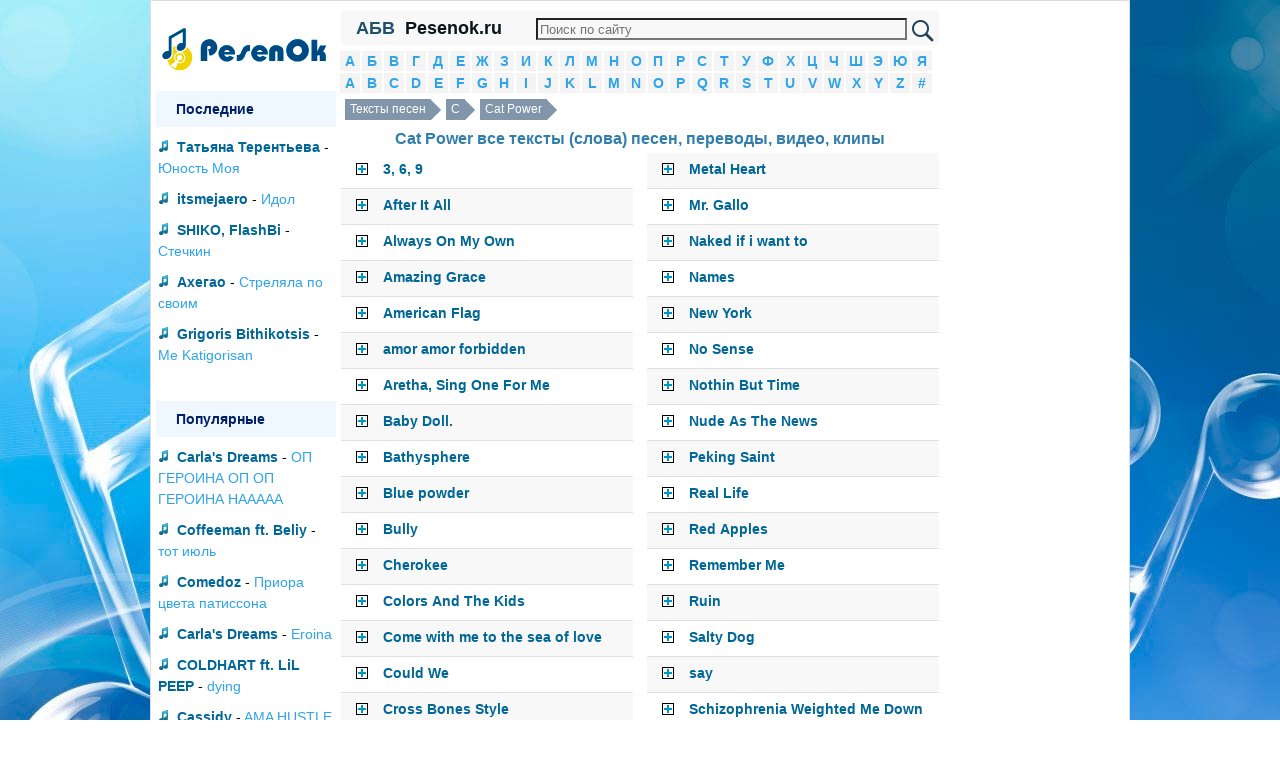

--- FILE ---
content_type: text/html; charset=utf-8
request_url: https://pesenok.ru/30/Cat-Power
body_size: 14462
content:
<!DOCTYPE html PUBLIC "-//W3C//DTD XHTML 1.0 Transitional//EN" "http://www.w3.org/TR/xhtml1/DTD/xhtml1-transitional.dtd"><html xmlns="http://www.w3.org/1999/xhtml"><head><meta http-equiv="Content-Type" content="text/html; charset=utf-8" /><script>var App = {};
App.this_song_page = 0;
App.vk_login_url = 'http://api.vk.ru/oauth/authorize?client_id=6123143&redirect_uri=http://pesenok.ru/vk/login2%3Fredirect_uri2%3Dhttp%3A%2F%2Fpesenok.ru%2F30%2FCat-Power&scope=email,offline,photos&display=page';	App.logged_in = false; App.country_code = 'US';</script><link type="text/css" href="/media/css/jquery-ui.min.css" rel="stylesheet" /><link type="text/css" href="/media/css/social-likes_classic.css" rel="stylesheet" /><link type="text/css" href="/media/css/pesenok.css?43" rel="stylesheet" /><link rel="stylesheet" type="text/css" href="/media/css/print.css" media="print" /><script src="/media/js/ads.js?2"></script><script type="text/javascript" src="/media/js/jquery-1.11.0.min.js"></script><script type="text/javascript" src="/media/js/my.js?43"></script><script type="text/javascript" src="/media/js/jquery-ui.min.js"></script><script type="text/javascript" src="/media/js/device.min.js"></script><script type="text/javascript" src="/media/js/social-likes.min.js"></script><title>Cat Power все тексты (слова) песен, переводы, видео, клипы</title><link rel="shortcut icon" href="/media/img/pesenok/favicon.ico?3" type="image/x-icon" /><link rel="icon" href="/media/img/pesenok/favicon.ico?3" type="image/x-icon" /><meta name="viewport" content="width=device-width"> </head><body><div class="wrapper"><div class="panel panel-default content"><div class="layout"><!--центральная колонка--><div class="center_column"><div class="column_in"><div class="in"> <div class="top_menu"> <div class="abc" id="abc" title="Показать/Скрыть алфавит">АБВ</div> <a href="/" class="site_name">Pesenok.ru</a> <div class="search_block"><form action="https://pesenok.ru/search.php" id="cse-search-box"> <div> <input type="hidden" name="cx" value="partner-pub-6686246433156915:1658943259" /> <input type="hidden" name="cof" value="FORID:10" /> <input type="hidden" name="ie" value="UTF-8" /> <input type="text" name="q" size="70" /> <input type="submit" name="sa" value="&#x041f;&#x043e;&#x0438;&#x0441;&#x043a;" /> </div></form><script type="text/javascript" src="https://www.google.ru/coop/cse/brand?form=cse-search-box&amp;lang=ru"></script></div> <div style="clear:both"></div> </div> <div class="alphabet"> <li> <a href="/1">А</a> </li> <li> <a href="/2">Б</a> </li> <li> <a href="/3">В</a> </li> <li> <a href="/4">Г</a> </li> <li> <a href="/5">Д</a> </li> <li> <a href="/6">Е</a> </li> <li> <a href="/7">Ж</a> </li> <li> <a href="/8">З</a> </li> <li> <a href="/9">И</a> </li> <li> <a href="/10">К</a> </li> <li> <a href="/11">Л</a> </li> <li> <a href="/12">М</a> </li> <li> <a href="/13">Н</a> </li> <li> <a href="/14">О</a> </li> <li> <a href="/15">П</a> </li> <li> <a href="/16">Р</a> </li> <li> <a href="/17">С</a> </li> <li> <a href="/18">Т</a> </li> <li> <a href="/19">У</a> </li> <li> <a href="/20">Ф</a> </li> <li> <a href="/21">Х</a> </li> <li> <a href="/22">Ц</a> </li> <li> <a href="/23">Ч</a> </li> <li> <a href="/24">Ш</a> </li> <li> <a href="/25">Э</a> </li> <li> <a href="/26">Ю</a> </li> <li> <a href="/27">Я</a> </li> <li> <a href="/28">A</a> </li> <li> <a href="/29">B</a> </li> <li> <a href="/30">C</a> </li> <li> <a href="/31">D</a> </li> <li> <a href="/32">E</a> </li> <li> <a href="/33">F</a> </li> <li> <a href="/34">G</a> </li> <li> <a href="/35">H</a> </li> <li> <a href="/36">I</a> </li> <li> <a href="/37">J</a> </li> <li> <a href="/38">K</a> </li> <li> <a href="/39">L</a> </li> <li> <a href="/40">M</a> </li> <li> <a href="/41">N</a> </li> <li> <a href="/42">O</a> </li> <li> <a href="/43">P</a> </li> <li> <a href="/44">Q</a> </li> <li> <a href="/45">R</a> </li> <li> <a href="/46">S</a> </li> <li> <a href="/47">T</a> </li> <li> <a href="/48">U</a> </li> <li> <a href="/49">V</a> </li> <li> <a href="/50">W</a> </li> <li> <a href="/51">X</a> </li> <li> <a href="/52">Y</a> </li> <li> <a href="/53">Z</a> </li> <li> <a href="/54">#</a> </li> <div style="clear:both"></div></div> <div class="breadcrumbs"><a href="/">Тексты песен</a> <a href="/30">C</a> <a href="/30/Cat-Power">Cat Power</a> <div style="clear:both"></div></div><div align="center"><h1 align="center">Cat Power все тексты (слова) песен, переводы, видео, клипы</h1></div><ul class="nav nav-pills nav-stacked"><li><img src="/media/img/pesenok/plus.png"> <a class="list" href="/30/Cat-Power/tekst-pesni-3-6-9">3, 6, 9</a><div class="preview_text">I feel <br>I feel tired <br>Awake all night <br>Heads so heavy like a waste basket <br><br>I feel choke <br>Emotionally broke <br>Everything comes around still at the night <br></div></li><li><img src="/media/img/pesenok/plus.png"> <a class="list" href="/30/Cat-Power/tekst-pesni-After-It-All">After It All</a><div class="preview_text">after it all<br>when its said and done<br>will you come back to me<br>and tell me that <br>it never was up to you or up to me<br><br>when you stand up so tall<br>with your back to me agains the wall<br></div></li><li><img src="/media/img/pesenok/plus.png"> <a class="list" href="/30/Cat-Power/tekst-pesni-Always-On-My-Own">Always On My Own</a><div class="preview_text">I was always on my own<br><br>Look in my eyes and see the bomb<br>Fun and nonsense, on and on<br>Tell me no lie, under your thumb<br>Back to back, tick tock has begun<br><br>Look in my eyes and see the bomb<br></div></li><li><img src="/media/img/pesenok/plus.png"> <a class="list" href="/30/Cat-Power/tekst-pesni-Amazing-Grace">Amazing Grace</a><div class="preview_text">Amazing Grace, how sweet the sound<br>Saved a wretch like me<br>I once was lost, I was blind, I was poor and hungry<br>Amazing Grace, set me free (Set me free)<br><br>Oooh, good people been here more than ten thousands years<br>Every one bright as shining sun<br>We've got no less days, just sing God's praise from the time that we began<br></div></li><li><img src="/media/img/pesenok/plus.png"> <a class="list" href="/30/Cat-Power/tekst-pesni-American-Flag">American Flag</a><div class="preview_text">My friend<br>Sits at the drum<br>His magic hand<br>Feels nothing but<br>Time<br>Nothing but time<br><br>My old friend<br></div></li><li><img src="/media/img/pesenok/plus.png"> <a class="list" href="/30/Cat-Power/tekst-pesni-amor-amor-forbidden">amor amor forbidden</a><div class="preview_text">Senses your breath on my skin<br>so tenderly<br>i&#39;m going insane<br>They say - tragedy<br>with the touch of your kiss<br>i take the risk<br><br>Я чувствую твое дыхание на моей коже<br></div></li><li><img src="/media/img/pesenok/plus.png"> <a class="list" href="/30/Cat-Power/tekst-pesni-Aretha-Sing-One-For-Me">Aretha, Sing One For Me</a><div class="preview_text">Me and my baby<br>We had a big fight<br>We ended our romance<br>The same night<br>In an angry mood<br>He walked out the door<br>I said this song&#39;s<br>Going to<br></div></li><li><img src="/media/img/pesenok/plus.png"> <a class="list" href="/30/Cat-Power/tekst-pesni-Baby-Doll">Baby Doll.</a><div class="preview_text">Baby<br>Black, black, black is all you see<br>Don&#39;t you want to be free?<br>Baby<br>Red, red fire is what you breathe<br>Don&#39;t you want to be clean?<br>Honey, the shape you&#39;re in<br>Is worth every dime you spend<br></div></li><li><img src="/media/img/pesenok/plus.png"> <a class="list" href="/30/Cat-Power/tekst-pesni-Bathysphere">Bathysphere</a><div class="preview_text">When I was seven I told my mother,<br>To take me to the bay and put me on a ship.<br><br>Silver swordfish electric,<br>I can feel or dream down here.<br><br>If the water should cut my mind,<br>If the water should cut my life,<br></div></li><li><img src="/media/img/pesenok/plus.png"> <a class="list" href="/30/Cat-Power/tekst-pesni-Blue-powder">Blue powder</a><div class="preview_text">Песня об оборотне, который разорвал юную деву, слонявшуюся ночью по болотам... и здесь просят &quot;пожалеть оборотня, проявить к нему сострадание и понимание&quot;...а что? такова ведь его сущность, в чем он виноват? </div></li><li><img src="/media/img/pesenok/plus.png"> <a class="list" href="/30/Cat-Power/tekst-pesni-Bully">Bully</a><div class="preview_text">Boy, you&#39;re a bully<br>Through the grass and the river you chase<br>You were cruel, you were so mean<br>Laughing right in my face<br>All the while you had my back, my best friend<br>I can still feel that smile on my face<br>27 was a good year, the best<br>The back of the bar watching me dance in a dress<br></div></li><li><img src="/media/img/pesenok/plus.png"> <a class="list" href="/30/Cat-Power/tekst-pesni-Cherokee">Cherokee</a><div class="preview_text">Never knew love like this <br>The wind, moon, the earth, the sky <br>Sky so high <br>Never knew pain like this <br>Everything die, then die <br>Never knew love like this <br>The sun, the sea and I <br>Never knew pain, never knew shame <br></div></li><li><img src="/media/img/pesenok/plus.png"> <a class="list" href="/30/Cat-Power/tekst-pesni-Colors-And-The-Kids">Colors And The Kids</a><div class="preview_text">It must be the colors<br>And the kids<br>That keep me alive<br>&#39;Cause the music is boring me to death<br><br>It must just be the colors<br>And the kids that keep me alive<br>&#39;Cause I&#39;d wanna go right away<br></div></li><li><img src="/media/img/pesenok/plus.png"> <a class="list" href="/30/Cat-Power/tekst-pesni-Come-with-me-to-the-sea-of-love">Come with me to the sea of love</a><div class="preview_text">Come with me <br>My love <br>To the sea <br>The sea of love <br>I wanna tell you <br>How much <br>I love you <br>Do you remember <br></div></li><li><img src="/media/img/pesenok/plus.png"> <a class="list" href="/30/Cat-Power/tekst-pesni-Could-We">Could We</a><div class="preview_text">could we<br>take a walk<br>could we<br>have a talk alone<br>in the afternoon<br><br>could we heave a seat<br>why yes be my guest<br></div></li><li><img src="/media/img/pesenok/plus.png"> <a class="list" href="/30/Cat-Power/tekst-pesni-Cross-Bones-Style">Cross Bones Style</a><div class="preview_text">Oh how time flies<br>With crystal clear eyes<br>And cold as coal<br>When you&#39;re ending with diamond eyes<br><br>Oh come child<br>In a crossbones style<br>Oh come child<br></div></li><li><img src="/media/img/pesenok/plus.png"> <a class="list" href="/30/Cat-Power/tekst-pesni-Dark-End-Of-The-Street">Dark End Of The Street</a><div class="preview_text">At the dark end<br>Of the street<br>That's where<br>We always meet<br>Hiding in shadows<br>Where we don't belong<br>Living in darkness<br>To hide our wrong<br></div></li><li><img src="/media/img/pesenok/plus.png"> <a class="list" href="/30/Cat-Power/tekst-pesni-Dont-Explain">Don't Explain</a><div class="preview_text"> Don't Explain<br>(Arthur Herzog Jr.)<br><br>Hush now, don't explain<br>You're the cause of all my<br>Trouble and pain<br>Unless you're mad<br>Don't explain<br></div></li><li><img src="/media/img/pesenok/plus.png"> <a class="list" href="/30/Cat-Power/tekst-pesni-Empty-Shell">Empty Shell</a><div class="preview_text">All that is left<br>Is an empty shell.<br>All my heart is crushed.<br>I don&#39;t ever want to see<br>What my mind will see<br>When you loved me.<br><br>Every night.<br></div></li><li><img src="/media/img/pesenok/plus.png"> <a class="list" href="/30/Cat-Power/tekst-pesni-Enough">Enough</a><div class="preview_text">My intuition said it was<br>My intuition said it was fair<br>All you should know there's<br>Not enough to go around<br><br>Here they go again<br>I can see 'em<br>As they try they try to take it out on me<br></div></li><li><img src="/media/img/pesenok/plus.png"> <a class="list" href="/30/Cat-Power/tekst-pesni-Evolution">Evolution</a><div class="preview_text">Better call the ships, they been caught sailing<br>Better call the captain, he&#39;s been caught stealing<br>Better call the porter man, he&#39;s been caught leaving<br>Better call all the guys on the deck; they&#39;ve been caught with no feeling<br>Better call the fisherman, cause they&#39;re coming on land<br>Better call the head nurse, wrap us up, to throw us in the dark<br>Better call with some resistance, better way to feel no shame<br>Better call with some persistence, that way you feel nothing at all<br></div></li><li><img src="/media/img/pesenok/plus.png"> <a class="list" href="/30/Cat-Power/tekst-pesni-Fate-Of-The-Human-Carbine">Fate Of The Human Carbine</a><div class="preview_text">Thinks of money all the time, <br>Doing it to annoy her, <br>She's on his conscience day and night, <br>So he acts like her employer. <br><br>They all come and peep through a hole in the wall, <br>Keep the bastards guessing. <br><br></div></li><li><img src="/media/img/pesenok/plus.png"> <a class="list" href="/30/Cat-Power/tekst-pesni-Fool">Fool</a><div class="preview_text">Apartment in New York, London and Paris<br>Where will we rest, we&#39;re all living on top of it<br>It&#39;s all that we have the USA is our daily bread<br>And no one is willing to share it<br><br>Why can&#39;t we see our fortunancy<br>Living as legends have lived.<br>Bane and dismannered<br></div></li><li><img src="/media/img/pesenok/plus.png"> <a class="list" href="/30/Cat-Power/tekst-pesni-Fortunate-Son">Fortunate Son</a><div class="preview_text">Some folks are born made to wave the flag,<br>ooh, they&#39;re red, white and blue.<br>And when the band plays &quot;Hail To The Chief&quot;,<br>oh, they point the cannon at you, Lord,<br><br>It ain&#39;t me, it ain&#39;t me,<br>I ain&#39;t no senator&#39;s son,<br>It ain&#39;t me, it ain&#39;t me,<br></div></li><li><img src="/media/img/pesenok/plus.png"> <a class="list" href="/30/Cat-Power/tekst-pesni-Free">Free</a><div class="preview_text">Everybody come together<br>Free<br>Everybody get together<br>Free<br>It’s okay if you can stand to let her dance<br>It’s okay it’s your right, come on and take a chance<br>True Romance, when you dance<br>Free<br></div></li><li><img src="/media/img/pesenok/plus.png"> <a class="list" href="/30/Cat-Power/tekst-pesni-Good-Clean-Fun">Good Clean Fun</a><div class="preview_text">After this there will be no one<br>After this there will be no one<br>After this there will be no one<br>After this there will be hats on different bodies<br>After this there will be no more<br>Beautifull dresses<br>After this there will be fast cast<br><br></div></li><li><img src="/media/img/pesenok/plus.png"> <a class="list" href="/30/Cat-Power/tekst-pesni-Good-Woman">Good Woman</a><div class="preview_text">I want to be a good woman<br>And I want, for you to be a good man.<br>This is why I will be leaving<br>And this is why, I can&#39;t see you no more.<br>I will miss your heart so tender<br>And I will love<br>This love forever<br><br></div></li><li><img src="/media/img/pesenok/plus.png"> <a class="list" href="/30/Cat-Power/tekst-pesni-Great-expectations">Great expectations</a><div class="preview_text"><br>I am like powder, I am like relaxation<br>I am the snow, I am the snow, I am the snow<br><br>I live in a desert<br>And I let the wind make love to me<br>I dig in this ocean and i try to fill it with gold<br>Fill it to the top, fill it to the top, fill it to the top<br></div></li><li><img src="/media/img/pesenok/plus.png"> <a class="list" href="/30/Cat-Power/tekst-pesni-Hate">Hate</a><div class="preview_text">Anyone can tell you there&#39;s no more road to ride<br>Everyone will tell you there&#39;s no place to hide<br>There&#39;s no laws or rules to unchain your life<br>But the ones who didn&#39;t make it<br>The ones who couldn&#39;t take it<br>So glad they have made it out alive<br><br>Everyone loves the fun everyone comes by<br></div></li><li><img src="/media/img/pesenok/plus.png"> <a class="list" href="/30/Cat-Power/tekst-pesni-He-Turns-Down">He Turns Down</a><div class="preview_text">Have you ever seen the face<br>You know the one i'm talking about<br>Have you ever been to that place<br>You know i'm not supposed to say<br><br>Have you ever seen the face<br>You know the one i'm talking about<br>Have you ever been to that place<br></div></li><li><img src="/media/img/pesenok/plus.png"> <a class="list" href="/30/Cat-Power/tekst-pesni-He-War">He War</a><div class="preview_text">I never meant to be the needle that broke your back<br>You were here, you were here, and you were here<br>Don't look back<br><br>I never meant to be the needle that broke your back<br>You were here, you were here, and you were here<br>Don't look back<br><br></div></li><li><img src="/media/img/pesenok/plus.png"> <a class="list" href="/30/Cat-Power/tekst-pesni-Headlights">Headlights</a><div class="preview_text">Last thing I remember<br>Last thing I remember<br>Last thing I remember<br>Somebody was laughing in my ear<br>Last thing I remember<br>The sun was coming up<br>Last thing i remember<br>Last thing i remember<br></div></li><li><img src="/media/img/pesenok/plus.png"> <a class="list" href="/30/Cat-Power/tekst-pesni-how-selfish-of-u">how selfish of u..</a><div class="preview_text">Losing the star without a sky<br><br>Losing the reasons why<br><br>Youre losing the calling that youve been faking<br><br>And Im not kidding<br><br></div></li><li><img src="/media/img/pesenok/plus.png"> <a class="list" href="/30/Cat-Power/tekst-pesni-Human-Being">Human Being</a><div class="preview_text">You've got a right<br>You've got a right<br>You've got a right, you're a human being<br><br>You're a human being<br>You're a human being<br>You're a human being<br><br></div></li><li><img src="/media/img/pesenok/plus.png"> <a class="list" href="/30/Cat-Power/tekst-pesni-I-Believe-In-You">I Believe In You</a><div class="preview_text">They ask me how I feel<br>And if my love is real<br>And how I see the things that I know<br>I'm gonna make it through<br><br>They look at me and frown,<br>They drove me from this town<br>They don't want me around<br></div></li><li><img src="/media/img/pesenok/plus.png"> <a class="list" href="/30/Cat-Power/tekst-pesni-I-Found-a-Reason">I Found a Reason</a><div class="preview_text">Oh I do believe<br>In all the things you say<br>What comes is better than what came before<br><br>And you&#39;d better come come, come come to me<br>Better come come, come come to me<br>Better run, run run, run run to me<br>Better come<br></div></li><li><img src="/media/img/pesenok/plus.png"> <a class="list" href="/30/Cat-Power/tekst-pesni-i-love-you">i love you</a><div class="preview_text">I love you, I love you<br>Yes I love you<br>Me either<br><br>Oh my love<br>Skin to skin<br>Like the search of a way<br><br></div></li><li><img src="/media/img/pesenok/plus.png"> <a class="list" href="/30/Cat-Power/tekst-pesni-In-This-Hole">In This Hole</a><div class="preview_text">In this hole we have fixed<br>We get further and further and further<br>From what we must do, we must do<br><br>I saw you asleep beside a hole<br>This girl inside a hole<br>Your mind blackened by all the thoughts of God<br><br></div></li><li><img src="/media/img/pesenok/plus.png"> <a class="list" href="/30/Cat-Power/tekst-pesni-It-Aint-Fair">It Ain't Fair</a><div class="preview_text">People<br>All around me<br>But I don't even<br>Have a friend<br>Lord knows<br>I been trying<br>And he knows<br>I just can't win<br></div></li><li><img src="/media/img/pesenok/plus.png"> <a class="list" href="/30/Cat-Power/tekst-pesni-Keep-On-Runnin">Keep On Runnin'</a><div class="preview_text">When will you do what you say you'll do?<br>How could you really do it?<br>Will you keep on running?<br>Baby settle down<br>Will you keep on running?<br>You'll lose your heart<br>Will you keep on running?<br>Baby settle down<br></div></li><li><img src="/media/img/pesenok/plus.png"> <a class="list" href="/30/Cat-Power/tekst-pesni-King-Rides-By">King Rides By</a><div class="preview_text">If time had a place,<br>And space for your past<br><br>Like a little novel,<br>I wanted to read again and again,<br>Would I be in your novel,<br>Would I begin and end in it<br><br></div></li><li><img src="/media/img/pesenok/plus.png"> <a class="list" href="/30/Cat-Power/tekst-pesni-Kingsport-Town">Kingsport Town</a><div class="preview_text">The winter wind<br>Is blowing so strong<br>My hands have got<br>No gloves<br><br>Wish to my sole<br>That I could have<br>The boy I`m dreaming of<br></div></li><li><img src="/media/img/pesenok/plus.png"> <a class="list" href="/30/Cat-Power/tekst-pesni-Lived-in-Bars">Lived in Bars</a><div class="preview_text">We&#39;ve lived in bars<br>And danced on tables.<br>Hotels, trains, and ships that sail.<br>We swim with sharks<br>And fly with aeroplanes in the air.<br><br>Send in the trumpets,<br>The marching wheelchairs.<br></div></li><li><img src="/media/img/pesenok/plus.png"> <a class="list" href="/30/Cat-Power/tekst-pesni-lived-in-bars-and-danced-on-the-tables">lived in bars and danced on the tables</a><div class="preview_text">we&#39;ve lived in bars<br>and danced on the tables<br>hotels trains and ships that sail<br>we sim with sharks<br>and fly with aeroplanes in the air<br><br>send in the trumpets<br>the marching wheelchairs<br></div></li><li><img src="/media/img/pesenok/plus.png"> <a class="list" href="/30/Cat-Power/tekst-pesni-Living-proof-">Living proof </a><div class="preview_text">It's not your face<br>Or the color of your hair<br>Or the sound of your voice my dear<br>That's got me dragged in here<br>It's the ice in the seam, the scheme of you<br>You're supposed to have the answer<br>You're supposed to have living proof<br><br></div></li><li><img src="/media/img/pesenok/plus.png"> <a class="list" href="/30/Cat-Power/tekst-pesni-Lost-Someone">Lost Someone</a><div class="preview_text">I lost someone, my love<br>Someone who's greater<br>Than the stars above<br>Someone who I need<br>Someone who don't<br>Let my heart bleed<br><br>Someone that's the one<br></div></li><li><img src="/media/img/pesenok/plus.png"> <a class="list" href="/30/Cat-Power/tekst-pesni-Love-And-Communication">Love And Communication</a><div class="preview_text">Love and communication you were here for me<br>At this very moment cuz I found you on the phone<br>You called me<br>And you were not hunting me<br><br>Learning more and more about less and less and less<br>On the edge of your seat in some dark movie<br>Can you memorize the scenes<br></div></li><li><img src="/media/img/pesenok/plus.png"> <a class="list" href="/30/Cat-Power/tekst-pesni-Manhattan">Manhattan</a><div class="preview_text">The hotel above and the street below<br>People come and people go<br>All the friends that we used to know<br><br>Ain't coming back<br>Ain't coming back<br>Ain't coming back<br><br></div></li><li><img src="/media/img/pesenok/plus.png"> <a class="list" href="/30/Cat-Power/tekst-pesni-Maybe-Not">Maybe Not</a><div class="preview_text">There's a dream that I see, I pray it can be<br>Look cross the land, shake this land<br>A wish or a command<br>I Dream that I see, don't kill it, it's free<br>You're just a man, you get what you can<br><br>We all do what we can<br>So we can do just one more thing<br></div></li><li><img src="/media/img/pesenok/plus.png"> <a class="list" href="/30/Cat-Power/tekst-pesni-Metal-Heart">Metal Heart</a><div class="preview_text">Losing the star without a sky<br>Losing the reasons why<br>You&#39;re losing the calling that you&#39;ve been faking<br>And i&#39;m not kidding<br><br>It&#39;s damned if you don&#39;t and it&#39;s damned if you do<br>Be true &#39;cause they&#39;ll lock you up in a sad sad zoo<br>Oh hidy hidy hidy what cha tryin to prove<br></div></li><li><img src="/media/img/pesenok/plus.png"> <a class="list" href="/30/Cat-Power/tekst-pesni-Mr-Gallo">Mr. Gallo</a><div class="preview_text">Oh, Mr. Gallo, what a good friend<br>He's always been a name <br>Oh, Mr. Gallo, what a good friend<br>Close by behind <br>Oh, chan, what a woman you've become<br>Can't say i'd ever thought that he'd look you in the eyes<br>Oh, and what a lover you've become<br>Can't say that i always thought you were a liar<br></div></li><li><img src="/media/img/pesenok/plus.png"> <a class="list" href="/30/Cat-Power/tekst-pesni-Naked-if-i-want-to">Naked if i want to</a><div class="preview_text">Would you let me walk down your street<br>Naked if I want to<br>Can I fly fireworks on the fourth of every single july<br>Can I buy an amplifier on time<br>My sweet time<br><br>And I got no money<br>I will pay this time<br></div></li><li><img src="/media/img/pesenok/plus.png"> <a class="list" href="/30/Cat-Power/tekst-pesni-Names">Names</a><div class="preview_text">His name was Perry<br>He had a learning difficulty<br>His father was a very mean man<br>His father burned his skin<br>His father send him to his death<br>He was ten years old<br>He was ten years old<br>He was ten years old<br></div></li><li><img src="/media/img/pesenok/plus.png"> <a class="list" href="/30/Cat-Power/tekst-pesni-New-York">New York</a><div class="preview_text">Start spreading the news<br>I&#39;m leaving today<br>I want to be a part of it<br>New York, New York<br><br>These vagabond shoes<br>Are longing to stray<br>Right through the very heart of it<br></div></li><li><img src="/media/img/pesenok/plus.png"> <a class="list" href="/30/Cat-Power/tekst-pesni-No-Sense">No Sense</a><div class="preview_text">Do you remember<br>Do you remember<br>That night at context<br>Making up shit<br>Like we were animals<br><br>We made no sense<br>No sense<br></div></li><li><img src="/media/img/pesenok/plus.png"> <a class="list" href="/30/Cat-Power/tekst-pesni-Nothin-But-Time">Nothin But Time</a><div class="preview_text">I see you, kid, alone in your room<br>You got the weight on your mind<br>And you're just trying to get by<br>Your world is just beginning<br>And I know this life seems never-ending<br>But you got nothing but time<br>And it ain't got nothing on you<br><br></div></li><li><img src="/media/img/pesenok/plus.png"> <a class="list" href="/30/Cat-Power/tekst-pesni-Nude-As-The-News">Nude As The News</a><div class="preview_text">I still have a flame gun<br>For the cute cute cute ones<br><br>And I saw your hand<br>With a loose grip<br>On a tight ship<br><br>I still have a flame gun<br></div></li><li><img src="/media/img/pesenok/plus.png"> <a class="list" href="/30/Cat-Power/tekst-pesni-Peking-Saint">Peking Saint</a><div class="preview_text">In Peking<br>There is a son who<br>Is much greater<br>Than you want to be<br><br>Carnival arms have<br>A medical wonder<br>Who would of guessed that<br></div></li><li><img src="/media/img/pesenok/plus.png"> <a class="list" href="/30/Cat-Power/tekst-pesni-Real-Life">Real Life</a><div class="preview_text">I met a doctor, he want to be a dancer<br>I met a mother, she want to be alone<br>I met a preacher, he want to be sinister<br>I met a kid, he want to be unknown<br><br>Nothing's wrong with helping the strong<br>Nothing's wrong with helping the strong<br>Nothing's wrong with helping the strong<br></div></li><li><img src="/media/img/pesenok/plus.png"> <a class="list" href="/30/Cat-Power/tekst-pesni-Red-Apples">Red Apples</a><div class="preview_text">I went down to the river<br>To meet the widow<br>She gave me an apple<br>It was red<br><br>I slept in her black arms<br>For a century<br>She wanted nothing in return<br></div></li><li><img src="/media/img/pesenok/plus.png"> <a class="list" href="/30/Cat-Power/tekst-pesni-Remember-Me">Remember Me</a><div class="preview_text"><br>remember me<br>don't ever forget me child<br>we all are only here<br>just for a little while<br>you remember that guy<br>that guy you were dating<br>he broke your heart<br></div></li><li><img src="/media/img/pesenok/plus.png"> <a class="list" href="/30/Cat-Power/tekst-pesni-Ruin">Ruin</a><div class="preview_text">I’ve seen gypsies who made it all the way<br>And kept going, kept rolling with nowhere to go<br>Nowhere to go.<br><br>As far as I’ve seen from the bush<br>In the wilderness, to every known city<br>I’ve been to Saudi Arabia, Dhaka, Calcutta<br>Soweto, Mozambique, Istanbul, Rio, Rome<br></div></li><li><img src="/media/img/pesenok/plus.png"> <a class="list" href="/30/Cat-Power/tekst-pesni-Salty-Dog">Salty Dog</a><div class="preview_text">Salty dog, salty dog<br>I don`t want to be your Annie doll<br>Honey let me be your salty dog<br>Candyman<br><br>Two old maids<br>Sittin` in the sand<br>One were a she<br></div></li><li><img src="/media/img/pesenok/plus.png"> <a class="list" href="/30/Cat-Power/tekst-pesni-say">say</a><div class="preview_text">Learn to say the same thing<br>Let us hold fast to sayin the same thing<br>I hope all is well with you<br>I wish the best for you<br>When no one is around love will always love you<br><br>Learn to say the same thing<br>What defeats people is a double confession<br></div></li><li><img src="/media/img/pesenok/plus.png"> <a class="list" href="/30/Cat-Power/tekst-pesni-Schizophrenia-Weighted-Me-Down">Schizophrenia Weighted Me Down</a><div class="preview_text">Weighted down by possessions<br>Weighted down by the gun<br>Waited down by the river for you to come<br><br>And who socks were you darning, poor darling<br>While I was away, away too long<br>I went away to see an old friend of mine<br>Sister came over and knew she was out of her mind<br></div></li><li><img src="/media/img/pesenok/plus.png"> <a class="list" href="/30/Cat-Power/tekst-pesni-Sea-Of-Love">Sea Of Love</a><div class="preview_text">Come with me<br>My love<br>To the sea<br>The sea of love<br><br>I wanna tell you<br>How much<br>I love you<br></div></li><li><img src="/media/img/pesenok/plus.png"> <a class="list" href="/30/Cat-Power/tekst-pesni-Shaking-Paper">Shaking Paper</a><div class="preview_text">Hold the gun<br>Way deep down<br>Look out beyond the sun<br>Look out beyond the sun<br>Good things coming<br>&#39;Cause the good thing&#39;s coming<br>Shotguns with no guns<br>Shot army with no army at all<br></div></li><li><img src="/media/img/pesenok/plus.png"> <a class="list" href="/30/Cat-Power/tekst-pesni-Silent-Machine">Silent Machine</a><div class="preview_text"><br>I walk on to the woods and the streets every night<br>walk through people who walk too close<br>into each other they're hanging<br>I am told as a mother you may remember her<br><br>In the name of the father but never the ghost<br>Me I need the money for those just as hard<br></div></li><li><img src="/media/img/pesenok/plus.png"> <a class="list" href="/30/Cat-Power/tekst-pesni-Silver-Stallion">Silver Stallion</a><div class="preview_text">I&#39;m gonna steal a silver stallion<br>With not a mark upon his silky hide<br>Teach him he can trust me like a sister<br>One day we&#39;ll saddle up and ride<br><br>And we&#39;re gonna ride<br>We&#39;re gonna ride<br>Ride like the one-eyed Jack of Diamonds<br></div></li><li><img src="/media/img/pesenok/plus.png"> <a class="list" href="/30/Cat-Power/tekst-pesni-Speak-For-Me">Speak For Me</a><div class="preview_text">Be good so we're all by ourselves<br>The great big holidays about to begin<br>A thousand miles after from where it all begins<br><br>Oh world, the whole world is<br><br>Going on and on, back in to the touch <br>It's moving on again<br></div></li><li><img src="/media/img/pesenok/plus.png"> <a class="list" href="/30/Cat-Power/tekst-pesni-still-in-love">still in love</a><div class="preview_text">Today I passed you on the street<br><br>And my heart fell at your feet<br><br>I cant help it if Im still in love with you<br><br>Someone else stood by your side<br><br></div></li><li><img src="/media/img/pesenok/plus.png"> <a class="list" href="/30/Cat-Power/tekst-pesni-Sun">Sun</a><div class="preview_text">Here comes, here comes, here comes the Sun<br>It’s hot, it’s hot, and close to us<br>Can guess, yes it is, here’s the day<br>We’re free, with me, we can finally run<br><br>If you catch a swing we can save the Sun<br><br>You come too close, and all is burning<br></div></li><li><img src="/media/img/pesenok/plus.png"> <a class="list" href="/30/Cat-Power/tekst-pesni-Taking-People">Taking People</a><div class="preview_text">Who, who never showed you,<br>About the easy way,<br>Whose robes did they trade you,<br>For such an easy life<br><br>Who, who never showed you,<br>About the easy way,<br>Who, who never told you,<br></div></li><li><img src="/media/img/pesenok/plus.png"> <a class="list" href="/30/Cat-Power/tekst-pesni-The-Coat-Is-Always-On">The Coat Is Always On</a><div class="preview_text">Mother don't sit,<br>Mother don't stand,<br>Mother don't send me.<br><br>Sister come and lay your head on me,<br>I can see you haven't had any sleep in a long time.<br><br>That baby's gonna be so easy on me,<br></div></li><li><img src="/media/img/pesenok/plus.png"> <a class="list" href="/30/Cat-Power/tekst-pesni-The-Devils-Daughter">The Devil's Daughter</a><div class="preview_text">I must be<br>One of the devil's daughters<br>They look at me with scorn<br>I'll never hear their horn<br>Sometimes<br>It's like being in chains<br>Sometimes I hang my head<br>In shame<br></div></li><li><img src="/media/img/pesenok/plus.png"> <a class="list" href="/30/Cat-Power/tekst-pesni-The-Grea">The Grea</a><div class="preview_text">Once I wanted to be the greatest<br>No wind or waterfall could stop me<br>And then came the rush of the flood<br>The stars at night turned you to dust<br><br>Melt me down<br>To big black armour<br>Leave no trace<br></div></li><li><img src="/media/img/pesenok/plus.png"> <a class="list" href="/30/Cat-Power/tekst-pesni-The-Greatest">The Greatest</a><div class="preview_text">Once I wanted to be the greatest<br>No wind or waterfall could stall me<br>And then came the rush of the flood<br>Stars of night turned deep to dust<br><br>Melt me down<br>Into big black armor<br>Leave no trace of grace<br></div></li><li><img src="/media/img/pesenok/plus.png"> <a class="list" href="/30/Cat-Power/tekst-pesni-The-Moon">The Moon</a><div class="preview_text">Moon is not only beautiful<br>It is so far away<br>The moon is not only ice cold<br>It is here to stay<br><br>When I lay me down<br>Will you still be around<br>When they put me six feet underground<br></div></li><li><img src="/media/img/pesenok/plus.png"> <a class="list" href="/30/Cat-Power/tekst-pesni-The-Sleepwalker">The Sleepwalker</a><div class="preview_text">I can hear - voices in the water <br>Coming up like - smoke brings the wind <br>I have to take some time - to relocate that house of mine <br>I think I must of lost it in the river <br>They see things so different <br>To green eyes they give nothing away <br>Do you think now at last <br>You can tell me <br></div></li><li><img src="/media/img/pesenok/plus.png"> <a class="list" href="/30/Cat-Power/tekst-pesni-They-Tell-Me">They Tell Me</a><div class="preview_text">They tell me what they do,<br>I don't know what they're talking about,<br>They tell me what they do,<br>I don't understand what they're talking about,<br>They're talking about it.<br><br>I did not start this conversation,<br>I don't intend to keep talking about it,<br></div></li><li><img src="/media/img/pesenok/plus.png"> <a class="list" href="/30/Cat-Power/tekst-pesni-Top-Expert">Top Expert</a><div class="preview_text"> <br>In the light that i<br>Feel<br>I see crucifixes and<br>Expectancy<br>And I feel<br>So safe<br>Foot by foot<br></div></li><li><img src="/media/img/pesenok/plus.png"> <a class="list" href="/30/Cat-Power/tekst-pesni-Troubled-Waters">Troubled Waters</a><div class="preview_text">I must be<br>One of the devil&#39;s daughters<br>They look at me with scorn<br>I&#39;ll never hear their horn<br>Sometimes<br>It&#39;s like being in chains<br>Sometimes I hang my head<br>In chains<br></div></li><li><img src="/media/img/pesenok/plus.png"> <a class="list" href="/30/Cat-Power/tekst-pesni-Wealthy-Man">Wealthy Man</a><div class="preview_text">Oh I see, sunny days<br>Oh I go that far<br>You and the night is over <br>Will you tell me that you&#39;ve always been thinking of me <br><br>Indirectly you say to me the hand of a night is not a hand for me<br>That&#39;s the most sad I&#39;ve ever heard from another man<br>A wealthy man<br></div></li><li><img src="/media/img/pesenok/plus.png"> <a class="list" href="/30/Cat-Power/tekst-pesni-Were-wolf--">Were wolf </a><div class="preview_text">Песня об оборотне, который разорвал юную деву, слонявшуюся ночью по болотам... и здесь просят "пожалеть оборотня, проявить к нему сострадание и понимание"...а что? такова ведь его сущность, в чем он виноват? </div></li><li><img src="/media/img/pesenok/plus.png"> <a class="list" href="/30/Cat-Power/tekst-pesni-Werewolf">Werewolf</a><div class="preview_text">Oh the werewolf, oh the werewolf <br>Comes a steppin&#39; along <br>He don&#39;t even break the branches <br>Where he&#39;s been gone <br><br>You can hear his long holler from away &#39;cross the moor <br>That&#39;s the holler of a werewolf when he&#39;s feelin&#39; poor <br><br></div></li><li><img src="/media/img/pesenok/plus.png"> <a class="list" href="/30/Cat-Power/tekst-pesni-What-Would-the-Community-Think">What Would the Community Think</a><div class="preview_text">My God what would the community think, <br>You are so beautiful, you are so beautiful.<br><br>All the things that people do in winter,<br>They all melt down in summer,<br>Things a mirror should say,<br>On a very hot day<br><br></div></li><li><img src="/media/img/pesenok/plus.png"> <a class="list" href="/30/Cat-Power/tekst-pesni-Where-Is-My-Love">Where Is My Love</a><div class="preview_text">Where is my love?<br>Where is my love?<br>Horses galloping<br>Bring him to me<br><br>Where is my love?<br>Where is my love?<br>Horses running free<br></div></li><li><img src="/media/img/pesenok/plus.png"> <a class="list" href="/30/Cat-Power/tekst-pesni-Wild-Is-The-Wind">Wild Is The Wind</a><div class="preview_text">Love me love me love me<br>Say you do<br>Let me fly away<br>with you<br>For my love is like<br>the wind<br>And wild is the wind<br><br></div></li><li><img src="/media/img/pesenok/plus.png"> <a class="list" href="/30/Cat-Power/tekst-pesni-Willie">Willie</a><div class="preview_text">willie deadwilder and rebecca<br>they knew that they loved one another<br>gonna have a real good time<br>no more sad sad bad times<br>it&#39;s all they&#39;ve been waiting for<br>someon to knock at the door<br><br>willie was shot once in his mind<br></div></li><li><img src="/media/img/pesenok/plus.png"> <a class="list" href="/30/Cat-Power/tekst-pesni-Woman-Left-Lonely">Woman Left Lonely</a><div class="preview_text"><br>A woman left lonely will soon grow tired of waiting,<br>Shell do crazy things, yeah, on lonely occasions.<br>A simple conversation for the new men now and again<br>Makes a touchy situation when a good face come into your head.<br>And when she gets lonely, shes thinking bout her man,<br>She knows hes taking her for granted, yeah yeah,<br>Honey, she doesnt understand, no no no no!<br></div></li><li><img src="/media/img/pesenok/plus.png"> <a class="list" href="/30/Cat-Power/tekst-pesni-Wonder-wall">Wonder wall</a><div class="preview_text">Today is gonna be the day<br><br>That theyre gonna throw it back to you<br><br>By now, you shouldve somehow<br><br>Realized what you gotta do<br><br></div></li><li><img src="/media/img/pesenok/plus.png"> <a class="list" href="/30/Cat-Power/tekst-pesni-Wonderwall">Wonderwall</a><div class="preview_text">Today is gonna be the day that they gonna throw it back to you<br>By now you should’ve somehow realised what you gotta do<br>I don’t believe that anybody feels the way I do about you now<br><br>Backbeat, the word is on the street that the fire in your heart is out<br>I’m sure, you’ve heard it all before, but you never really had a doubt<br>I don’t believe that anybody feels the way I do about you now<br><br></div></li><li><img src="/media/img/pesenok/plus.png"> <a class="list" href="/30/Cat-Power/tekst-pesni-Ye-Auld-Triangle">Ye Auld Triangle</a><div class="preview_text">A hungry feeling, came o'er me stealing<br>And the mice they were squealing in my prison cell<br>And that auld triangle, went jingle jangle<br>All along the banks of the royal canal.<br><br>Oh to start the morning, the warden bawling<br>Get up out of bed you, and clean out your cell<br>And that auld triangle, went jingle jangle<br></div></li><li><img src="/media/img/pesenok/plus.png"> <a class="list" href="/30/Cat-Power/tekst-pesni-you-aree-free">you aree free</a><div class="preview_text">I Don&#39;t Blame You lyrics<br>Free lyrics<br>Good Woman lyrics<br>Speak For Me lyrics<br>The Werewolf Song lyrics<br>Fool lyrics<br>He War lyrics<br>Shaking Paper lyrics<br></div></li><li><img src="/media/img/pesenok/plus.png"> <a class="list" href="/30/Cat-Power/tekst-pesni-You-May-Know-Him">You May Know Him</a><div class="preview_text">Oh Lord heaven is the name that you sent me<br>Oh Lord heaven is the name that you gave him<br>And then he came to life and he lived<br>All others strange because who could of thought<br>That you meant so much to me<br><br>Oh Lord heaven is the name that you gave him<br>Surprised by the rise in sin you came through over and over again<br></div></li><li><img src="/media/img/pesenok/plus.png"> <a class="list" href="/30/Cat-Power/tekst-pesni-zavorajivaetotkryvaem-kalvados-">завораживает......открываем кальвадос ...</a><div class="preview_text">Wonderwall (оригинал Oasis)<br><br>Today is gonna be the day that they&#39;re gonna throw it back to you<br>By now you should&#39;ve somehow realized what you gotta do<br>I don&#39;t believe that anybody feels the way I do about you now<br>Backbeat the word was on the street that the fire in your heart is out<br>I&#39;m sure you&#39;ve heard it all before but you never really had a doubt<br>I don&#39;t believe that anybody feels the way I do about you now<br></div></li><li><img src="/media/img/pesenok/plus.png"> <a class="list" href="/30/Cat-Power/tekst-pesni-Sross-bones-style">Сross bones style</a><div class="preview_text">oh how time flies<br>with crystal clear eyes<br>and cold as coal<br>when you&#39;re ending with diamond eyes<br><br>oh come child<br>in a crossbones style<br>oh come child<br></div></li></ul><div align="center" style="margin:20px 0;"><script async src="//pagead2.googlesyndication.com/pagead/js/adsbygoogle.js"></script><!-- pesenok_artist_responsive --><ins class="adsbygoogle" style="display:block" data-ad-client="ca-pub-6686246433156915" data-ad-slot="5811536051" data-ad-format="auto"></ins><script>(adsbygoogle = window.adsbygoogle || []).push({});</script></div><div class="viktorina"> <h2>Викторина - Отгадаешь название название песни?</h2> <p>Отгадаешь название песни и исполнителя по словам из песни? Ниже приведены самые топовые словосочетания из текстов песен, сколько сможешь назвать названий песен, не переходя по ссылке? Подумай, а затем проверь себя, перейдя по ссылкам. Вперед!</p> <ol> <li> <a href="http://pesenok.ru/29/borgore/tekst-pesni-kis-day-mne-v-popu
">Кис дай мне попу текст</a></li> <li> <a href="http://pesenok.ru/10/Kolybelnaya-dlya-malysha/tekst-pesni-Serenkiy-volchok
">Колыбельная про волчка</a></li> <li> <a href="http://pesenok.ru/11/Leshina-pesnya/tekst-pesni-Mejdu-pervym-i-poslednim-zvonkom
">Между первым и последним звонком текст песни</a></li> <li> <a href="http://pesenok.ru/15/Pogranichnye-pesni/tekst-pesni-Nad-granitsey-tuchi-hodyat-hmuro
">Над границей тучи ходят хмуро текст</a></li> <li> <a href="http://pesenok.ru/16/Russkie-narodnye-pesni/tekst-pesni-Poedem-krasotka-katatsya
">Поедем красотка кататься давно я тебя поджидал текст</a></li> <li> <a href="http://pesenok.ru/18/Tutsi/tekst-pesni-Poy-soldat
">Пой солдат пой текст</a></li> <li> <a href="http://pesenok.ru/15/Posmotri-na-moih-boytsov/tekst-pesni-Tselyy-Mir-znaet-ih-v-litso
">Посмотри на моих бойцов</a></li> <li> <a href="http://pesenok.ru/45/Red-Alert-3/tekst-pesni-Sovetskiy-marsh
">Ред алерт 3 советский марш текст</a></li> <li> <a href="http://pesenok.ru/10/Korporativ/tekst-pesni-Vodka-Pivo
">Текст водка пиво</a></li> <li> <a href="http://pesenok.ru/11/Leonid-Agutin-i-Vladimir-Presnyakov/tekst-pesni-Aeroporty
">Текст песни аэропорты агутин и пресняков</a></li> </ol></div></div></div></div><!--/центральная колонка--><!--левая колонка--><div class="left_column"><div class="in_left_column"><div align="center" style="margin:5px 0" id="logo"><a href="/" title="Тексты песен"><img src="/media/img/pesenok/logo.png" /></a></div> <div class="menu"><div><h2>Последние</h2></div><ul><li><a href="/18/Tatyana-Terenteva">Татьяна Терентьева</a> - <a href="/18/Tatyana-Terenteva/tekst-pesni-Yunost-Moya">Юность Моя</a></li><li><a href="/36/itsmejaero">itsmejaero</a> - <a href="/36/itsmejaero/tekst-pesni-Idol">Идол</a></li><li><a href="/46/SHIKO-FlashBi">SHIKO, FlashBi</a> - <a href="/46/SHIKO-FlashBi/tekst-pesni-Stechkin">Стечкин</a></li><li><a href="/1/Ahegao">Ахегао</a> - <a href="/1/Ahegao/tekst-pesni-Strelyala-po-svoim">Стреляла по своим</a></li><li><a href="/34/Grigoris-Bithikotsis">Grigoris Bithikotsis</a> - <a href="/34/Grigoris-Bithikotsis/tekst-pesni-Me-Katigorisan">Me Katigorisan</a></li></ul></div><div class="menu"><div><h2>Популярные</h2></div><ul><li><a href="/30/Carlas-Dreams">Carla's Dreams</a> - <a href="/30/Carlas-Dreams/tekst-pesni-OP-GEROINA-OP-OP-GEROINA-NAAAAA">ОП ГЕРОИНА ОП ОП ГЕРОИНА НААААА</a></li><li><a href="/30/Coffeeman-ft-Beliy">Coffeeman ft. Beliy</a> - <a href="/30/Coffeeman-ft-Beliy/tekst-pesni-tot-iyul">тот июль</a></li><li><a href="/30/Comedoz">Comedoz</a> - <a href="/30/Comedoz/tekst-pesni-Priora-tsveta-patissona-">Приора цвета патиссона </a></li><li><a href="/30/Carlas-Dreams">Carla's Dreams</a> - <a href="/30/Carlas-Dreams/tekst-pesni-Eroina-">Eroina </a></li><li><a href="/30/COLDHART-ft-LiL-PEEP">COLDHART ft. LiL PEEP</a> - <a href="/30/COLDHART-ft-LiL-PEEP/tekst-pesni-dying">dying</a></li><li><a href="/30/Cassidy">Cassidy</a> - <a href="/30/Cassidy/tekst-pesni-AMA-HUSTLE">AMA HUSTLE</a></li><li><a href="/30/Cover-Andrei-Colta">Cover Andrei Colta</a> - <a href="/30/Cover-Andrei-Colta/tekst-pesni-Sub-Pielea-Mea">Sub Pielea Mea</a></li><li><a href="/30/Coupe">Coupe</a> - <a href="/30/Coupe/tekst-pesni-Rafik-poslal-vseh-nafig">Рафик послал всех нафиг</a></li><li><a href="/30/Coconut-Dog">Coconut Dog</a> - <a href="/30/Coconut-Dog/tekst-pesni-Sono-Chi-No-Sadame-Rus-Cover">Sono Chi No Sadame Rus Cover</a></li><li><a href="/30/Christina-Aguilera">Christina Aguilera</a> - <a href="/30/Christina-Aguilera/tekst-pesni-Hurt-Bol-na-russkom">Hurt Боль на русском</a></li></ul></div></div></div><!--левая колонка--><!--правая колонка--><div class="right_column"><div class="in_right_column"> <div style="margin: 10px; text-align: center;"> <span class="contacts" title="/contacts">Контакты</span> </div> <div class="menu"> <div> <h2>Вход</h2> </div> <div id="login"></div> <script> $('#login').html('<a href="' + App.vk_login_url + '">Войти через VK</a>'); </script> </div> <div class="menu search_block"> <div> <h2>Поиск песни</h2> </div> <input type="text" id="search_artist" placeholder="Исполнитель" /> <input type="hidden" id="search_artist_id" value="0" /> <input type="text" id="search_song" placeholder="Название песни" /> <input type="hidden" id="search_song_id" /> </div> <div id="ads_right_block" align="center"> <div class="left_in"></div> <div class="right_in"></div> <div style="clear:both"></div> </div><div class="menu"><div><h2>Случайные</h2></div><ul><li><a href="/42/Orange-House">Orange House</a> - <a href="/42/Orange-House/tekst-pesni-Lunnyy-tvorog">Лунный творог</a></li><li><a href="/47/The-Darlingtons">The Darlingtons</a> - <a href="/47/The-Darlingtons/tekst-pesni-Dont-Give-Me-Hope">Don't Give Me Hope</a></li><li><a href="/45/RYTP">RYTP</a> - <a href="/45/RYTP/tekst-pesni-Zdorovennyy-Yaz">Здоровенный Язь</a></li><li><a href="/13/Natalya-Mogilevskaya">Наталья Могилевская</a> - <a href="/13/Natalya-Mogilevskaya/tekst-pesni-Ona-menya-poymala-lyubov">Она меня поймала.. любовь</a></li><li><a href="/29/Blink-1821">Blink 182</a> - <a href="/29/Blink-1821/tekst-pesni-Depends">Depends</a></li></ul></div><div class="menu"><div><h2>Счетчики</h2></div><div class="counters"><div id="li_counter"></div> </div></div> <div style="margin: 10px; text-align: center;"> <span class="contacts" title="/contacts">Контакты</span> </div></div></div><!--/правая колонка--><div style="clear:both"></div></div><footer>Все тексты и слова песен, переводы, клипы и видео принадлежат их авторам. Копирование любых материалов сайта допускается лишь при наличии активной обратной ссылки. <div style="margin: 10px; text-align: center;"> <span class="contacts" title="/contacts">Контакты</span> </div></footer></div></div><script>var size_int_now = false;</script><script type="text/javascript" src="/media/js/copy.js"></script></body></html>

--- FILE ---
content_type: text/html; charset=utf-8
request_url: https://www.google.com/recaptcha/api2/aframe
body_size: 100
content:
<!DOCTYPE HTML><html><head><meta http-equiv="content-type" content="text/html; charset=UTF-8"></head><body><script nonce="rEPFv1ID3VMBLIIDl4srlQ">/** Anti-fraud and anti-abuse applications only. See google.com/recaptcha */ try{var clients={'sodar':'https://pagead2.googlesyndication.com/pagead/sodar?'};window.addEventListener("message",function(a){try{if(a.source===window.parent){var b=JSON.parse(a.data);var c=clients[b['id']];if(c){var d=document.createElement('img');d.src=c+b['params']+'&rc='+(localStorage.getItem("rc::a")?sessionStorage.getItem("rc::b"):"");window.document.body.appendChild(d);sessionStorage.setItem("rc::e",parseInt(sessionStorage.getItem("rc::e")||0)+1);localStorage.setItem("rc::h",'1769272077393');}}}catch(b){}});window.parent.postMessage("_grecaptcha_ready", "*");}catch(b){}</script></body></html>

--- FILE ---
content_type: application/javascript; charset=utf-8
request_url: https://pesenok.ru/media/js/my.js?43
body_size: 4252
content:
$(function() {
	show_hide_prevtexts();
	go_to_biography();
	print_text();
	show_adsense();
	show_right_adsense();
	windowSize(); // при загрузке
	$(window).resize(windowSize); // при изменении размеров

	$('.contacts').click(function() {
		window.location = '/contacts';
	});

	$('#pesecon').html('<a href="mailto:pe' + 'senok.ru@m' + 'ail.r' + 'u">pes' + 'en' + 'ok.ru@ma' + 'il.ru</a>');


	$('#tabs a').click(function(){
		if($(this).attr('id_tab') == 'biography' || $(this).attr('id_tab') == 'print_text' || $(this).attr('id_tab') == 'txt_download' || $(this).attr('id_tab') == 'mp3_download')
		{
			return;
		}
		 $('.tab-open').removeClass('tab-open').addClass('tab');
		 $($(this).attr('id_tab')).removeClass('tab').addClass('tab-open');
		 $('.active').removeClass('active').addClass('no_active');
		 $(this).parent().removeClass('no_active').addClass('active');
	 });
	$("#li_counter").html("<a href='http://www.liveinternet.ru/click' "+
        "target=_blank><img src='//counter.yadro.ru/hit?t38.9;r"+
        escape(document.referrer)+((typeof(screen)=="undefined")?"":
        ";s"+screen.width+"*"+screen.height+"*"+(screen.colorDepth?
        screen.colorDepth:screen.pixelDepth))+";u"+escape(document.URL)+
        ";"+Math.random()+
        "' alt='' title='LiveInternet' "+
        "border='0' width='31' height='31'><\/a>");

$('#abc').click(function() {

			if($('.alphabet').is(":visible"))
			{
				$('#logo').animate({ marginTop: '-20px' }, 400);
			}
			else
			{
				$('#logo').animate({ marginTop: '5px' }, 400);
			}
		$('.alphabet').slideToggle(400, function() {
			if($('.alphabet').is(":visible"))
			{
				//$.cookie("show_letters", 1);
			}
			else
			{
				//$.cookie("show_letters", 0);
			}
		});
	});
	
	if(!App.logged_in)
	{
		$('#comments').click(function(){
			show_login_dialog();
		});
		$('#fav').click(function(){
			show_login_dialog('Чтобы добавить текст в избранные необходимо авторизоваться');
		});
	}
	else
	{
		$('#submit_comment').click(function(){
			add_comment();
		});
		$('#fav').click(function(){
			add_bookmark();
		});
	}
	
	show_promo_comment();
	
	 show_amigo_btn();
	 download_txt();
	 download_mp3();
	
	show_metrika();

	var width = window.innerWidth || document.documentElement.clientWidth;
	/*if(width < 420)
	{*/
		$('#cse-search-box input[type=text]').css('background', 'none');
		$('#cse-search-box input[type=text]').css('text-indent', '0');
	//}
	if(width < 350)
	{
		$('#cse-search-box input[type=text]').attr('placeholder','Поиск');
	}
	else
	{
		$('#cse-search-box input[type=text]').attr('placeholder','Поиск по сайту');
	}
	init_autocomplate_artist();
	init_autocomplate_song();
});

function view(song_id)
{
	$.ajax({
		type: "POST",
		url: "/ajax/song/view",
		data: {song_id: song_id},
		cache: false,  
		dataType: "json",
	});  
}

function vote(song_id, vote)
{
	$.ajax({
		type: "POST",
		url: "/ajax/vote/do",
		data: {song_id: song_id, vote: vote},
		cache: false,  
		dataType: "json",
		success: function(data)
		{
			$("#voting").html('Спасибо за ответ!<br>'
			+ data.yes + ' чел. считают текст песни верным<br>'
			+ data.no + ' чел. считают текст песни неверным<br>'
);
		},
		  error: function()
		{
			alert('Произошла неизвестная ошибка. Возможно, проблемы с подключением к интернету.');
		}
	});  
}


function get_scroll_width()
{
// создадим элемент с прокруткой
var div = document.createElement('div');
      
div.style.overflowY = 'scroll';
div.style.width =  '50px';
div.style.height = '50px';

// при display:none размеры нельзя узнать
// нужно, чтобы элемент был видим, 
// visibility:hidden - можно, т.к. сохраняет геометрию
div.style.visibility = 'hidden';

document.body.appendChild(div);
var scrollWidth = div.offsetWidth - div.clientWidth;
document.body.removeChild(div);

return scrollWidth;
}

function windowSize(){
	var point1 = 2000;
	var point2 = 980;
	var point3 = 810;
	var point4 = 0;
	
	var range1 = point2 + '_' + point1;
	var range2 = point3 + '_' + point2;
	var range3 = point4 + '_' + point3;
	
	var size1 = point2 - get_scroll_width();
	var size2 = point3 - get_scroll_width();
	
    if ($(".wrapper").width() > size1 && size_int_now != range1){
		$( ".center_column" ).before( $( ".left_column" ) );
		$( ".center_column" ).before( $( ".right_column" ) );
		if(App.this_song_page == 1)
		{
			$(".right_column").width('180px');
		}
		size_int_now = range1;
    }
	if($(".wrapper").width() > size2 && $(".wrapper").width() <= size1 && size_int_now != range2) {
		if(App.this_song_page == 1)
		{
			console.log('this_song_page');
			$( ".center_column" ).before( $( ".left_column" ) );
			$( ".center_column" ).after( $( ".right_column" ) );
			$(".right_column").width('100%');
			size_int_now = range2;
		}
		else
		{
			$( ".center_column" ).before( $( ".left_column" ) );
			$( ".left_column" ).append( $( ".right_column" ) );
			size_int_now = range2;
		}
	}
	if($(".wrapper").width() <= size2 && size_int_now != range3) {
		if(App.this_song_page == 1)
		{
			$(".right_column").width('100%');
		}
		$( ".center_column" ).after( $( ".right_column" ) );
		$( ".center_column" ).after( $( ".left_column" ) );
		size_int_now = range3;
	}
}


function show_metrika()
{
	(function (d, w, c) { (w[c] = w[c] || []).push(function() { try { w.yaCounter45176700 = new Ya.Metrika({ id:45176700, clickmap:true, trackLinks:true, accurateTrackBounce:true, webvisor:true }); } catch(e) { } }); var n = d.getElementsByTagName("script")[0], s = d.createElement("script"), f = function () { n.parentNode.insertBefore(s, n); }; s.type = "text/javascript"; s.async = true; s.src = "https://mc.yandex.ru/metrika/watch.js"; if (w.opera == "[object Opera]") { d.addEventListener("DOMContentLoaded", f, false); } else { f(); } })(document, window, "yandex_metrika_callbacks"); 
	$('body').append('<noscript><div><img src="https://mc.yandex.ru/watch/45176700" style="position:absolute; left:-9999px;" alt="" /></div></noscript>'); 
}

function go_to_biography()
{
	$('#biography').click(function(){
		window.open('http://nosong.ru/biography/' + $(this).data('href') + '/', '_blank');
	});
}

function download_txt()
{
	$('#txt_download').click(function(){
		window.open($(this).data('href'));
		yaCounter45176700.reachGoal('download_txt');
	});
}

function download_mp3()
{
	$('#mp3_download').click(function(){
		window.open($(this).data('href'));
		yaCounter45176700.reachGoal('mp3_download');
	});
}

function print_text()
{
	$('#print_text').click(function(){
		yaCounter45176700.reachGoal('click_print');
		$('body').append('<div id="html_to_print"></div>');
		$('#html_to_print').html('<h1>' + $('h1').text() + '</h1>');
		$('#html_to_print').append($('#text').html());
		$('#html_to_print').append('<div style="font-size:14px; margin-top:10px;">Источник ' + document.location.href + "</div>");
		window.print();
	});
}

function show_amigo_btn()
{
	/*if(device.desktop() && device.windows())
	{
		$('#amigo_btn').show();
		$('#amigo_btn').html('<a href="/download/go.php" target="_blank" onclick="yaCounter44858947.reachGoal(\'click_amigo\'); return true;"><img src="/media/img/pesenok/ambr.png"></a></div>');
		$(window).load(function() {
			yaCounter45176700.reachGoal('show_amigo_btn');
		});

	}
	else
	{
		if(device.ios())
		{
			/*$('#amigo_btn').show();
			$('#amigo_btn').html('<a href="https://ad.admitad.com/g/zg96n0avye82804f01241630a50d51/?subid=pesenok"  onclick="yaCounter28972455.reachGoal(\'click_yamusic_ios\'); return true;"><img src="/media/img/pesenok/yamusic.png"></a>');
			$(window).load(function() {
				yaCounter28972455.reachGoal('show_yamusic_ios');
			});*/
		/*}
	}*/
}

function show_login_dialog(text = 'Чтобы продолжить необходимо авторизоваться')
{
	$( "#dialog" ).html(text);
	$( "#dialog" ).dialog({
		  resizable: false,
		  height:210,
		  width: 320,
		  modal: true,
		  title: 'Вы не авторизованы',
		  buttons: {
			"Закрыть": function() {
			  $( this ).dialog( "close" );
			},
			"Войти через vk.com": function() {
			  window.location = App.vk_login_url;
			},
		}
    });	
}

function add_comment()
{
	$('#submit_comment', $(this)).prop( 'disabled', true );
	$.ajax({
		type: "POST",
		url: "/ajax/comment/add",
		data: $('#comments').serialize(),
		cache: false,  
		dataType: "json",
		success: function(data)
		{
			if(data.result)
			{
				$('#comments').before(data.html);
				$('textarea[name=comment]').val('');
			}
			else
			{
				$( "#dialog" ).html(data.error);
				$( "#dialog" ).dialog({
					  resizable: false,
					  height:210,
					  width: 320,
					  modal: true,
					  title: 'Ошибка',
					  buttons: {
						"Закрыть": function() {
						  $( this ).dialog( "close" );
						},
					}
				});	
			}
			console.log('success');
			$('#submit_comment', $(this)).prop( 'disabled', false );

		},
		  error: function()
		{
			alert('Произошла неизвестная ошибка. Возможно, проблемы с подключением к интернету.');
			$('#submit_comment', $(this)).prop( 'disabled', false );
		}
	});  
}

function add_bookmark()
{
	$.ajax({
		type: "POST",
		url: "/ajax/bookmark/add",
		data: {song_id: $('input[name=song_id]').val()},
		cache: false,  
		dataType: "json",
		success: function(data)
		{
			if(data.result)
			{
				if(data.html == 'added')
				{
					$("#fav .star").css('backgroundImage', 'url(/media/img/pesenok/star_fav.png)');
				}
				else
				{
					$("#fav .star").css('backgroundImage', '');
				}
			}
			console.log('success');
		},
		  error: function()
		{
			alert('Произошла неизвестная ошибка. Возможно, проблемы с подключением к интернету.');
		}
	});  
}

function show_promo_comment()
{
	$.ajax({
		type: "GET",
		url: "/ajax/comment/promo",
		cache: false,  
		dataType: "json",
		success: function(data)
		{
			if(data.result)
			{
				$('#comments').before(data.html);
			}

		},
		  error: function()
		{
		}
	});  
}

function split( val ) {
	return val.split( /,\s*/ );
}
function extractLast( term ) {
	return split( term ).pop();
}

function init_autocomplate_artist()
{
	$( "#search_artist" )
		// don't navigate away from the field on tab when selecting an item
		.bind( "keydown", function( event ) {
			if ( event.keyCode === $.ui.keyCode.TAB &&
				$( this ).autocomplete( "instance" ).menu.active ) {
					event.preventDefault();
				}
			})
			.autocomplete({
				source: function( request, response ) {
					$.getJSON( "/ajax/artist/autocomplate", {
						term: extractLast( request.term )
				}, response );
			},
			search: function() {
				// custom minLength
				var term = extractLast( this.value );
				if ( term.length < 1 ) {
					return false;
				}
			},
			focus: function() {
				// prevent value inserted on focus
				return false;
			},
			select: function( event, ui ) {
				var terms = split( this.value );
				$('#search_artist_id').val(ui.item.artist_id);
				// remove the current input
				terms.pop();
				// add the selected item
				terms.push( ui.item.value );
				// add placeholder to get the comma-and-space at the end
				terms.push( "" );
				this.value = terms.join( "" );
				//search_mp3_url($('#search').val());
				return false;
			}
	});
}

function show_hide_prevtexts() {
	$('.nav img').click(function(){
		$(this).nextAll("div.preview_text").slideToggle(300);

		/*if (this.src == '/media/img/pesenok/plus.png')
			this.src = '/media/img/pesenok/minus.png';
		else
			this.src = '/media/img/pesenok/plus.png';*/

		var src = ($(this).attr("src") === "/media/img/pesenok/plus.png")
			? "/media/img/pesenok/minus.png"
			: "/media/img/pesenok/plus.png";
		$(this).attr("src", src);
	});
}
function init_autocomplate_song()
{
	$( "#search_song" )
		// don't navigate away from the field on tab when selecting an item
		.bind( "keydown", function( event ) {
			if ( event.keyCode === $.ui.keyCode.TAB &&
				$( this ).autocomplete( "instance" ).menu.active ) {
					event.preventDefault();
			}
		})
		.autocomplete({
			minLength: 0,
			autoFocus: true,
			source: function( request, response ) {
				$.getJSON( "/ajax/song/autocomplate", {
					term: extractLast( request.term ),
					artist_id: $('#search_artist_id').val()
			}, response );
		},
		search: function() {
			// custom minLength
			var term = extractLast( this.value );
			console.log(term);
			if ( term.length < 1 ) {
				
				if($('#search_artist_id').val() < 1)
				{
					return false;
				}
			}
		},
		focus: function(event, ui) {
			// prevent value inserted on focus
			return false;
		},
		select: function( event, ui ) {
			var terms = split( this.value );
			$('#search_song_id').val(ui.item.song_id);
			window.location = ui.item.song_url;
			// remove the current input
			terms.pop();
			// add the selected item
			terms.push( ui.item.value );
			// add placeholder to get the comma-and-space at the end
			terms.push( "" );
			this.value = terms.join( "" );
			//search_mp3_url($('#search').val());
			return false;
		}
	});
}
